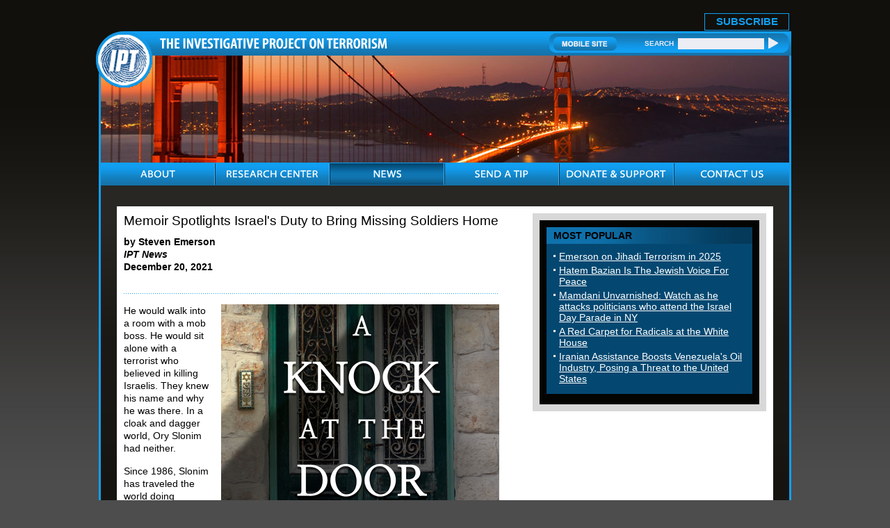

--- FILE ---
content_type: text/html; charset=UTF-8
request_url: https://www.investigativeproject.org/9103/memoir-spotlights-israel-duty-to-bring-missing
body_size: 13619
content:
<!DOCTYPE html PUBLIC "-//W3C//DTD XHTML 1.0 Transitional//EN">
<html>
<head>
<!-- Global site tag (gtag.js) - Google Analytics -->
<script async src="https://www.googletagmanager.com/gtag/js?id=UA-3963883-1" type="49e24978d4dfaf942befd92a-text/javascript"></script>
<script type="49e24978d4dfaf942befd92a-text/javascript">
  window.dataLayer = window.dataLayer || [];
  function gtag(){dataLayer.push(arguments);}
  gtag('js', new Date());

  gtag('config', 'UA-3963883-1');
  gtag('event', 'page_view');
</script>
<link rel="shortcut icon" href="https://www.investigativeproject.org/favicon.ico" />
<meta http-equiv="Content-Language" content="en-us" />
<meta http-equiv="Content-Type" content="text/html; charset=UTF-8" />

<title>Memoir Spotlights Israel's Duty to Bring Missing Soldiers Home :: The Investigative Project on Terrorism</title>

<meta name="description" content="He would walk into a room with a mob boss. He would sit alone with a terrorist who believed in killing Israelis. They knew his name and why he was there. In a cloak and dagger world, Ory Slonim had neither. Since 1986, Slonim has traveled the world doing" />
<meta name="keywords" content="Ory Slonim, memoir, A Knock at the Door, Israeli captives, Samir As'ad, Yusef As'ad, Ron Arad, Mustafa Dirani, Mohammad Hassan Dib Dirani, Kurt Waldheim, Yitzhak Rabin, Gilad Shalit, Samir Kuntar, Smadar Haran, Ehud Goldwasser, Eldad Regev, Hamas, Hizballah Memoir Spotlights Israel's Duty to Bring Missing Soldiers Home" />

<meta property="og:site_name" content="The Investigative Project on Terrorism" />
<meta property="og:title" content="Memoir Spotlights Israel's Duty to Bring Missing Soldiers Home" />
<meta property="og:type" content="article" />
<meta property="article:publisher" content="https://www.facebook.com/Investigative.Project.Terrorism" />
<meta name="twitter:site" content="@TheIPT" />
<meta property="og:description" content="He would walk into a room with a mob boss. He would sit alone with a terrorist who believed in killing Israelis. They knew his name and why he was there. In a cloak and dagger world, Ory Slonim had neither. Since 1986, Slonim has traveled the world doing" />
<meta name="twitter:description" content="He would walk into a room with a mob boss. He would sit alone with a terrorist who believed in killing Israelis. They knew his name and why he was there. In a cloak and dagger world, Ory Slonim had neither. Since 1986, Slonim has traveled the world doing" />
<link rel="stylesheet" href="https://www.investigativeproject.org/style.css" />
<link rel="stylesheet" media="print" href="https://www.investigativeproject.org/style_print.css" />

<script type="49e24978d4dfaf942befd92a-text/javascript" src="//code.jquery.com/jquery-2.2.4.min.js"></script>
<script type="49e24978d4dfaf942befd92a-text/javascript" src="//code.jquery.com/jquery-migrate-1.2.1.min.js"></script>
    
<link type="text/css" media="screen" rel="stylesheet" href="https://www.investigativeproject.org/includes/colorbox/example1/colorbox.css" />
<script type="49e24978d4dfaf942befd92a-text/javascript" src="https://www.investigativeproject.org/includes/colorbox/jquery.colorbox-min.js"></script>

<link rel="manifest" href="https://www.investigativeproject.org/OneSignalManifest.json">
<script src="https://cdn.onesignal.com/sdks/OneSignalSDK.js" async type="49e24978d4dfaf942befd92a-text/javascript"></script>
<script type="49e24978d4dfaf942befd92a-text/javascript">
var OneSignal = OneSignal || [];
OneSignal.push(["init", {
appId: "c27cb566-b513-4c9f-a5c3-b23d90be7b4a",
safari_web_id: "web.onesignal.auto.1d9d9717-02c9-46fa-a0ca-aedc9bb61733",
autoRegister: true,
notifyButton: {
  enable: false
  },
welcomeNotification: {
  disable: true
}
}]);
</script>

<script type="49e24978d4dfaf942befd92a-text/javascript" language="javascript" src="https://www.investigativeproject.org/js/menu.js"></script>

<link rel="alternate" type="application/rss+xml" href="https://www.investigativeproject.org/articles_rss_2.0.xml" title="RSS feed" />

<link rel="canonical" href="https://www.investigativeproject.org/9103/memoir-spotlights-israel-duty-to-bring-missing" />
<meta property="og:url" content="https://www.investigativeproject.org/9103/memoir-spotlights-israel-duty-to-bring-missing" />

<meta name="twitter:card" content="summary_large_image" />
<meta name="twitter:title" content="Memoir Spotlights Israel's Duty to Bring Missing Soldiers Home" />
<meta name="twitter:site" content="@TheIPT" />
<meta name="twitter:image" content="https://www.investigativeproject.org/pics/5577.jpg" />
<meta property="og:image" content="https://www.investigativeproject.org/pics/5577.jpg" />
<meta name="twitter:image" content="https://www.investigativeproject.org/pics/5578.jpg" />
<meta property="og:image" content="https://www.investigativeproject.org/pics/5578.jpg" />
<meta name="twitter:image" content="https://www.investigativeproject.org/pics/5579.jpg" />
<meta property="og:image" content="https://www.investigativeproject.org/pics/5579.jpg" />
<meta name="twitter:image" content="https://www.investigativeproject.org/pics/5580.jpg" />
<meta property="og:image" content="https://www.investigativeproject.org/pics/5580.jpg" />
<meta name="author" content="Steven Emerson">
<script type="49e24978d4dfaf942befd92a-text/javascript" language="javascript">AC_FL_RunContent = 0;</script>
<script type="49e24978d4dfaf942befd92a-text/javascript" language="javascript" src="https://www.investigativeproject.org/js/AC_RunActiveContent.js"></script>

<meta http-equiv="content-language" content="en" />
<meta name="language" content="en" />
<meta itemprop="inLanguage" content="en" />
<meta http-equiv="cache-control" content="no-cache">
<meta http-equiv="pragma" content="no-cache">

<script language="javascript" type="49e24978d4dfaf942befd92a-text/javascript">
function PrintFriendly() { 
if (document.getElementById("print_content")) {  var print_value = document.getElementById("print_content").innerHTML; }
if (document.getElementById("print_content_2")) {  var print_value_2 = document.getElementById("print_content_2").innerHTML; }
if (document.getElementById("print_content_3")) {  var print_value_3 = document.getElementById("print_content_3").innerHTML; }
if (document.getElementById("print_content_4")) {  var print_value_4 = document.getElementById("print_content_4").innerHTML; }
var page_charset=(document.charset||document.characterSet);

var popup = window.open('', '342', 'width=730,height=450,toolbar=0,scrollbars=1,location=0,statusbar=0,menubar=1,resizable=1');

popup.document.write('<html >\n<head>\n<meta http-equiv="Content-Type" content="text/html; charset=' + page_charset + '">\n');
popup.document.write('<link rel="stylesheet" href="https://www.investigativeproject.org/style_print_2.css">\n');
popup.document.write('</head>\n');
popup.document.write('<body>\n\n');
if (print_value) { popup.document.write(print_value); }
if (print_value_2) { popup.document.write(print_value_2); }
if (print_value_3) { popup.document.write(print_value_3); }
if (print_value_4) { popup.document.write(print_value_4); }
popup.document.write('\n<scr' + 'ipt type="text/javascr' + 'ipt">window.print();</scr' + 'ipt>\n</body>\n</html>');
popup.document.close(); 
popup.focus(); 
}

</script>

<style type="text/css" media="print">
<!--
body {
width:100%;
}
#mainContainer, #mainContentOuter, #mainContent, .frame03Outer_White, .frame03_White, .col07, .col07Left_White {
width:99%;
max-width:99%;
padding:0px;
margin:0px;
clear:both;
}
video, audio, .video, .audio {
display:none;
width:0px !important;
height:0px !important;
}
-->
</style>


<script type="49e24978d4dfaf942befd92a-text/javascript">
$(document).ready(function() {

$('.app_track').click(function() {
var bn_id = $(this).attr('bn_id');

$.ajax({
type: 'POST',
url: 'https://www.investigativeproject.org/ad_click.php',
data: 'bn_id='+bn_id,
dataTypeString: 'html',
processData: false,
cache: false
});

return true;
});
});
</script>

</head>

<body id="news">

<header class="no_print nocontent">
<div id="headerTop" style="height: 25px!important;">
<table cellpadding="0" cellspacing="0" border="0" style="float:right; height:25px;">
<tr>
<td style="vertical-align:middle; padding-right:10px; font-size:17px;"><b style="display: none;">Download Our New Mobile App for iPhone and Android!</b></td>
<td style="vertical-align:bottom; padding-right:10px;"><a href="https://itunes.apple.com/us/app/investigative-project-on-terrorism/id836866969?mt=8" class="app_track" bn_id="1" style="display: none;"><img src="https://www.investigativeproject.org/images/icons/app_ios.png" width="149" height="48" alt="Download iPhone App" /></a></td>
<td style="vertical-align:bottom; padding-right:40px;"><a href="https://play.google.com/store/apps/details?id=com.epage.theipt" class="app_track" bn_id="2" style="display: none;"><img src="https://www.investigativeproject.org/images/icons/app_android.png" width="149" height="48" alt="Download Android App" /></a></td>
<td style="vertical-align:bottom; padding:0;"><span id="subscribe_button"><a href="https://www.investigativeproject.org/list_subscribe.php">SUBSCRIBE</a></span></td>
</table>
</div>

<div id="headerBar" class="no_print">
<div id="logo"><a href="https://www.investigativeproject.org"><img src="https://www.investigativeproject.org/images/logo.gif" alt="IPT" width="81" height="81" /></a></div>
<div id="headerBarLeft"><a href="https://www.investigativeproject.org"><img src="https://www.investigativeproject.org/images/logoTitle.gif" width="327" height="15" alt="The Investigative Project on Terrorism" /></a></div>
<div id="headerBarRight">
<div class="headerBarRightData">
<a href="https://www.investigativeproject.org/?switch_site_version=mobile"><img src="https://www.investigativeproject.org/images/btnMobileSite.gif" alt="Mobile Site" /></a>
<strong>SEARCH</strong>
<nobr>
<form id="cse-search-box" name="searchform" action="https://www.investigativeproject.org/search.php" style="display:inline; margin:0; padding:0; white-space:nowrap;">
<input type="hidden" name="cx" value="007811315508120065319:59zy8iq-o_8" />
<input type="hidden" name="cof" value="FORID:9" />
<input type="hidden" name="ie" value="UTF-8" />
<input type="hidden" name="sa" value="Search" />
<input name="q" type="text" size="20" style="display:inline; width:124px;" />
<input type="submit" src="https://www.investigativeproject.org/images/btnSearch.gif" width="14" height="18" style="background: url(https://www.investigativeproject.org/images/btnSearch.gif); display:inline; width:14px; height:18px; margin:0; padding:0; border: 0;" value="" />
</form>
</nobr>
<br clear="all" />
</div>
</div>
</div>

<div id="headerImg" class="no_print"><img src="https://www.investigativeproject.org/images/news.jpg" width="990" height="154" alt="News" /></div>

<nav class="no_print nocontent">
<div id="navOuter">
<ul id="nav">
<li class="navWidth"><a class="navAbout"><img src="https://www.investigativeproject.org/images/navAbout.gif" width="50" height="33" alt="ABOUT" title="ABOUT" /></a>
<ul class="navWidth">
<li class="navWidth"><a href="https://www.investigativeproject.org/about.php">About IPT</a></li>
<li class="navWidth"><a href="https://www.investigativeproject.org/author/Steven+Emerson?bio_only=TRUE">Steven Emerson Bio</a></li>
</ul>
</li>

<li class="navWidth"><a href="https://www.investigativeproject.org/research.php" class="navWidth trigger navResearch"><img src="https://www.investigativeproject.org/images/navResearch.gif" width="131" height="33" alt="RESEARCH CENTER" title="RESEARCH CENTER" /></a>
<ul class="navWidth">
<li class="navWidth"><a href="https://www.investigativeproject.org/profile/all/">Groups &amp; Individuals</a></li>
<li class="navWidth"><a href="https://www.investigativeproject.org/cases.php">Court Cases</a></li>
<li class="navWidth"><a href="https://www.investigativeproject.org/reports/">Reports</a></li>
<li class="navWidth"><a href="https://www.investigativeproject.org/testimony/">Testimonies</a></li>
<li class="navWidth"><a href="https://www.investigativeproject.org/document/">Documents</a></li>
<li class="navWidth"><a href="https://www.investigativeproject.org/multimedia/">Multimedia</a></li>
</ul>
</li>

<li class="navWidth"><a href="https://www.investigativeproject.org/news.php" class="navWidth trigger navNews"><img src="https://www.investigativeproject.org/images/navNews.gif" width="40" height="33" alt="NEWS" title="NEWS" /></a>
<ul class="navWidth">
<li class="navWidth"><a href="https://www.investigativeproject.org/articles/">Articles by IPT</a></li>
<li class="navWidth"><a href="https://www.investigativeproject.org/blog/">IPT Blog</a></li>
<li class="navWidth"><a href="https://www.investigativeproject.org/in-the-news/">IPT in the News</a></li>
<li class="navWidth"><a href="https://www.investigativeproject.org/other-articles/">Other Articles</a></li>
<li class="navWidth"><a href="https://www.investigativeproject.org/book-reviews/">Book Reviews</a></li>
</ul>
</li>
<li class="navWidth"><a href="https://www.investigativeproject.org/tip.php" class="navTip"><img src="https://www.investigativeproject.org/images/navTip.gif" width="77" height="33" alt="SEND A TIP" title="SEND A TIP" /></a></li>
<li class="navWidth"><a href="https://www.investigativeproject.org/contribute.php" class="navDonate"><img src="https://www.investigativeproject.org/images/navDonate.gif" width="143" height="33" alt="DONATE &amp; SUPPORT" title="DONATE &amp; SUPPORT" /></a></li>
<li class="navLast"><a href="https://www.investigativeproject.org/contact.php" class="navContact"><img src="https://www.investigativeproject.org/images/navContact.gif" width="90" height="33" alt="CONTACT US" title="CONTACT US" /></a></li>
</ul>
<br clear="all" />
</div>

</nav>
</header>

<div id="mainContainer">
<div id="mainContentOuter">
<div id="mainContent">

<div class="frame03Outer_White">
<div class="frame03_White">
<div class="col07">

<div class="col07Left_White">

<div itemscope itemtype="http://schema.org/Article">
<div id="print_content"><h2 itemprop="name headline" class="h2SubTitle" style="margin-bottom:10px;">Memoir Spotlights Israel's Duty to Bring Missing Soldiers Home</h2>

<p class="sans-serif" style="margin:10px 0 0 0;"><b>
by Steven Emerson<br />
<i>IPT News</i><br />
December 20, 2021</b></p>

<p class="no_screen nocontent" style="margin:0 0 10px 0;"><b>https://www.investigativeproject.org/9103/memoir-spotlights-israel-duty-to-bring-missing</b></p>

</div>

<!-- PLAINTEXT STRIP BEGIN -->
<div class="pageShare">
<table cellpadding="0" cellspacing="0" border="0" class="no_print nocontent" style="margin-top:10px;"><tr><script src="https://platform-api.sharethis.com/js/sharethis.js#property=6474b0d65380390019971fc4&product=inline-share-buttons&source=platform" async="async" type="49e24978d4dfaf942befd92a-text/javascript"></script>
<script type="49e24978d4dfaf942befd92a-text/javascript">
(function waitForShareThis() {
    if (window.__sharethis__ && window.__sharethis__.config && window.__sharethis__.config['inline-share-buttons']) {
        let config = window.__sharethis__.config['inline-share-buttons'];
        config.subject = 'Memoir Spotlights Israel\';s Duty to Bring Missing Soldiers Home';
        window.__sharethis__.load('inline-share-buttons', config);
    } else {
        setTimeout(waitForShareThis, 100);
    }
})();
</script>

<td>
<div id="share_cell_9103" class="sharethis-inline-share-buttons" data-url="https://www.investigativeproject.org/9103/memoir-spotlights-israel-duty-to-bring-missing" data-title="Memoir Spotlights Israel's Duty to Bring Missing Soldiers Home" data-email-subject="Memoir Spotlights Israel's Duty to Bring Missing Soldiers Home" style="margin-top:5px;"></div>
</td>
</tr></table>
</div>
<!-- PLAINTEXT STRIP END -->
<div id="print_content_3"><p /><div itemprop="articleBody">
<p><img src="https://www.investigativeproject.org/pics/large/5577.jpg" width="400" height="481" border="0" style="margin-left:16px; margin-bottom:5px; float:right;" />He would walk into a room with a mob boss. He would sit alone with a terrorist who believed in killing Israelis. They knew his name and why he was there. In a cloak and dagger world, Ory Slonim had neither.</p>
<p>Since 1986, Slonim has traveled the world doing whatever he could to help Israel repatriate kidnapped soldiers or their remains.</p>
<p>"They were tools," Slonim said in an interview with the Investigative Project on Terrorism, when asked about meeting with such unsavory characters. "They were, for me, the auxiliaries for getting the mission done. Because if I wanted to meet only rabbis, it's better to stay home."</p>
<p>Slonim details his efforts in a memoir scheduled for release Tuesday. <a href="https://www.simonandschuster.com/books/A-Knock-at-the-Door/Ory-Slonim/9781642939323" target="_blank"><i>A Knock at the Door: The Story of My Secret Work With Israeli POWS and MIAs</i></a> originally was published in 2019 in Hebrew. Slonim wants American readers to understand the challenges Israel faces that are different from most other countries, and why it is willing to pay such a disproportionate price in releasing convicted terrorists to bring peace of mind to the families of the missing.</p>
<blockquote><p><i>Regardless of the humanitarian aspect and the pleading of the compassionate Jewish heart, we have an obligation to free those who were sent to battle on our behalf and in the name of the law. If it were up to these young people, they may well have preferred to go to university or lie on the beach in Thailand instead of serving in the army. But they were sent to war, and they should go with the knowledge that we will do everything it takes to bring them back home.</i></p>
</blockquote>
<p>Slonim, who was injured along with his wife in a <a href="https://www.nytimes.com/1974/12/12/archives/2-killed-in-tel-aviv-by-grenades-hurled-in-a-movie-theater.html" target="_blank">1974 terrorist attack</a> inside a Tel Aviv movie theater, did all of this work voluntarily for more than three decades, somehow <a href="https://www.albrightstonebridge.com/team/ory-slonim" target="_blank">finding time</a> to run a thriving legal practice and also volunteer with the international charity <a href="https://varietystl.org/" target="_blank">Variety</a>, which serves special needs children. Slonim was Variety's international president from 2003-05.</p>
<p><table border="0" cellpadding="0" cellspacing="0" style="margin-bottom:5px; max-width:400px;">
<tr>
<td style="max-width:400px; border:1px solid black;"><img src="https://www.investigativeproject.org/pics/large/5578.jpg" width="400" height="274" border="0" /><!-- caption begin --><p style="font-size:85%; margin:4px 6px;">Then-President Shimon Peres awards Slonim with the President's Medal. (photo by Yossef Avi and Yair Engel courtesy of Ory Slonim)</p><!-- caption end --></td>
</tr>
</table></p>
<p>In Israel, his official title was "Consultant to the Minister of Defense for Captives and MIAs," he explains in the book, but his business card simply said, "Ory Slonim—Advocate." Being the defense minister's adviser opened doors that proved vital for his mission. He was able to work with top Israeli intelligence and military leaders, who couldn't treat him as "the odd man out, an outsider" they could brush off.</p>
<p>He had access to all the intelligence his country could gather on the missing. He kept defense ministers and prime ministers in the loop. But, despite all he was learning, he often could not tell anxious families about his progress for fear of compromising the operation or building false hope. Sometimes his inability to provide answers fostered anger.</p>
<p>"I suffered a lot of grief and had a lot of horrible moments," he writes. "I heard things that are hard to hear, but I certainly toughened up in the process, during which I realized that the anger and discontent were not because of me, but due to this frustrating situation and because of those whose job was to solve the problems."</p>
<p>For the families, learning their loved one went missing in action often is worse than learning they were killed, he said. A death is an ending, and the grieving process can begin, complete with a grave or other marker. But to a family whose son or daughter is missing in action, it's the beginning of years of anguish and uncertainty.</p>
<blockquote><p><i>Over the years, I've gotten rid of the clichés most people like to use. I have never used them in my meetings with any of the families. Never did I use phrases like "Be strong" or "Take care of yourselves," and I'd certainly never say, "It's going to be fine." I learned to speak without clichés.</i></p>
</blockquote>
<p>Slonim relinquishes the pen several times in <i>A Knock at the Door</i>, letting some of those loved ones tell their stories. Those chapters make it clear how much Slonim learned from them.</p>
<p><table border="0" cellpadding="0" cellspacing="0" style="margin-left:16px; margin-bottom:5px; float:right;">
<tr>
<td style="max-width:400px; border:1px solid black;"><img src="https://www.investigativeproject.org/pics/large/5579.jpg" width="400" height="311" border="0" /><!-- caption begin --><p style="font-size:85%; margin:4px 6px;">Ory Slonim with Mohammad As'ad, whose son Samir was killed as a DFLP hostage. (Photo courtesy of Ory Slonim)</p><!-- caption end --></td>
</tr>
</table></p>
<p>In one example, Yusef As'ad described the anger and confusion in the immediate aftermath of his brother <a href="https://honorisraelsfallen.com/fallen/asad-samir/" target="_blank">Samir As'ad</a>'s 1983 disappearance. It took two months just to determine Samir was a Democratic Front for the Liberation of Palestine (DFLP) captive. It took another eight years to bring his remains home.</p>
<p>"I don't wish on anyone this state of ignorance and helplessness," writes Yusef, who was 24 years old when his younger brother went missing. "You think about your brother as if he were gone but then convince yourself that he might be still alive, and you try to think if he's eating and drinking and if they're torturing him. I tried as much as possible to repress the thoughts, not to ask myself too many questions. I was mostly busy trying to maintain my parents' sanity, find out what they were told and weren't told."</p>
<p>A year later, the DFLP claimed that Samir As'ad was killed in an Israeli bomb strike near Tripoli.</p>
<p>Slonim traveled to Vienna in 1991, where he was part of a team that obtained a bag of Samir's bones in exchange for the release of a DFLP official. A pathologist found no evidence of shell fragments, which should have been present if Samir really died in an airstrike. But one bone near Samir's heart was missing. That led officials to suspect that the terrorists shot and killed Samir, keeping the bone and any evidence it might contain.</p>
<p>"To this day," Slonim writes, "I don't know what the truth is."</p>
<p>When Slonim distinguishes between the pain families suffer when someone is killed, versus someone taken prisoner, it's clear that the As'ad case helped shape his thinking.</p>
<p>"Today, I can say with confidence, that it's better to lose what's dearest to you on the battlefield than to live with its absence," Yusef As'ad writes, "because not knowing is the most difficult situation. It makes you go around as if you were sleepwalking, drives you to madness. If Samir had been killed, we would be grieving for a while and then reconciled with his death. Instead, we went through eight and a half years of madness."</p>
<p><b>Dangerous Liaisons</b></p>
<p>Slonim traveled to Copenhagen a year after ending his work on the As'ad case. Mohammad Hassan Dib Dirani was severely ill, so Slonim negotiated with Danish authorities to meet with him. Dirani's brother, Mustafa, had taken Israeli airman <a href="https://www.timesofisrael.com/report-israeli-airman-ron-arad-was-tortured-to-death-in-1988/" target="_blank">Ron Arad</a> captive in 1986 after Arad had to bail out of his airplane over Lebanon. Mustafa was part of the Amal militia, but it is believed he <a href="https://www.spiegel.de/international/world/missing-for-23-years-secret-israeli-report-reveals-truth-about-ron-arad-s-fate-a-647423.html" target="_blank">took Arad</a> with him when he left Amal and joined Hizballah.</p>
<p>But no information could be found on Arad's whereabouts. His captors released three handwritten letters in 1987, which intensified the incredible pain felt by Arad's wife, and by the country as a whole.</p>
<p>Since 2008, a steady stream of conflicting reports reached Israel that Arad had been killed as early 1988, although some claimed he was still alive. Many of these reports were based on disinformation disseminated by terrorist groups knowing that it was psychological torture for the entire country.</p>
<p>That would mean Arad may still have been alive when Slonim met Mohammad Dirani. Slonim wanted to offer medical help in exchange for information on Arad. But he had to go into the meeting alone – the Danes would only broker a meeting in exchange for assurances that no Mossad agents would be on the ground.</p>
<p>Mossad officials weren't comfortable with those conditions, Slonim writes, fearing that Mohammad Dirani might "be recruited upon his return to Lebanon by his brother Mustafa to harm you in some way. We must not forget that Mustafa Dirani was still an active member in a terrorist organization in Lebanon at that time."</p>
<p>Slonim went anyway. Years later, he would learn he often had a bodyguard he didn't know about, although it's not clear if that protection was present in Copenhagen.</p>
<p>"I'm not suicidal," he told the IPT. "I believed I was being guarded by people that I don't see."</p>
<p>He worked the relationship for nearly a year, with Dirani saying he would try to get information from his brother. But in the end, they learned nothing about Arad's condition, or where he might be.</p>
<p>"I knew my chances of success were quite slim," he writes, "but even a small chance justified everything we did. I didn't feel an ounce of regret for this operation, not for one second. It was part of our immense effort to do everything we could, even if it involved many difficulties, as was the case with this operation as well."</p>
<blockquote><p><i>A terrorist organization doesn't follow any rules. A state has a highly organized process of decision-making. That was the backbone of every part of my activities. It is the duty of the state, which sends soldiers to the field of battle with the risk of being taken captive or killed, to bring them back home. This duty is one of the most fundamental moral values that we uphold</i>.</p>
</blockquote>
<p>Then there was the time he asked Prime Minister Yitzhak Rabin to meet with a former Nazi. Kurt Waldheim, the former United Nations secretary general then serving as Austria's president, had <a href="https://www.latimes.com/archives/la-xpm-1990-05-12-mn-1014-story.html" target="_blank">lied</a> about his intelligence work for the Germans during World War II. But Waldheim was friends with Iran's President Akbar Hashemi Rafsanjani, who in turn, might be able to help Israel win freedom for captives held by terrorists in Lebanon.</p>
<p>Rabin thought the idea was a bit nutty, considering Israel broke off diplomatic relations with Austria when Waldheim's history was made public.</p>
<p>"So I said, 'if I have a chance to get a friend of the president of Iran, I will do it.' I can tell you if I was a civil servant I could not speak to my defense minister that way. He would kick me out of the room."</p>
<p>Waldheim committed to try to help after Slonim pitched it as a chance to rehabilitate his image. But he, too, came up empty.</p>
<p><b>Mission Over Debate</b></p>
<p>When Israel is able to negotiate a deal to bring its captive soldiers home, the deals often are wildly disproportionate. The best known example involved Gilad Shalit. Hamas <a href="https://www.mfa.gov.il/mfa/foreignpolicy/issues/pages/behind%20the%20headlines-%20six%20months%20in%20terrorist%20captivity%2011-jan-2007.aspx" target="_blank">kidnapped</a> Shalit in 2006 by using a tunnel to sneak into Israel and attack an army outpost. Two other soldiers were killed in the attack.</p>
<p>Shalit was set free five years later, in exchange for 1,027 prison inmates. Among them, more than 450 had "blood on their hands." One, Yahya Sinwar, has <a href="https://www.ynetnews.com/article/ByJBUvUXO" target="_blank">led Hamas</a> since 2017, maintaining an emphasis on building a terrorist infrastructure to continue attacking Israel and <a href="https://www.jpost.com/arab-israeli-conflict/sinwar-next-war-with-israel-will-change-the-middle-east-670198" target="_blank">provoking</a> May's war.</p>
<p><table border="0" cellpadding="0" cellspacing="0" style="margin-bottom:5px; max-width:400px;">
<tr>
<td style="max-width:400px; border:1px solid black;"><img src="https://www.investigativeproject.org/pics/large/5580.jpg" width="400" height="321" border="0" /><!-- caption begin --><p style="font-size:85%; margin:4px 6px;">Mission to Moscow. (Photo courtesy of Ory Slonim)</p><!-- caption end --></td>
</tr>
</table></p>
<p>Now, as Hamas <a href="https://www.jpost.com/breaking-news/hamas-threatens-israeli-captives-as-prisoner-swap-deal-stalls-687820" target="_blank">seeks</a> another one-sided prisoner exchange, Israeli opinion is much more mixed. Slonim may be that rare human being who can acknowledge the merits within the conflicting arguments.</p>
<p>"I've always tried to avoid taking part in this public debate," he writes. "After all, both sides are right and both make strong, reasonable arguments, so what's the point? One side says a killer with blood on his hands should not be released, and the other argues that even despicable murderers should be freed in exchange for someone's son who's been taken captive, and in my view they're both absolutely correct."</p>
<p>But his business card said "advocate," and he was there to advocate for one side in the debate. Still, it was never simple or easy.</p>
<p>Perhaps the most gripping example involved Slonim's meeting with Smadar Haran. In 1979, terrorists sneaked into Nahariyah, a northern Israeli city close to Lebanon, on a small boat, killing a police officer. They took Haran's husband Danny and their 4-year-old daughter from their home, as Smadar hid in the attic with their 2-year-old daughter. Danny was shot and killed by terrorist <a href="https://www.mfa.gov.il/mfa/foreignpolicy/terrorism/palestinian/pages/samir%20kuntar.aspx" target="_blank">Samir Kuntar</a>, who then killed the little girl by bashing her head with a rifle butt.</p>
<p>Back in the Haran home, the 2-year-old was accidentally smothered by her mother, who was trying to keep her quiet to avoid any noise that would lead the terrorists to them.</p>
<p>In 2008, Israel was willing to release Kuntar and four other prisoners in exchange for two reserve soldiers, <a href="https://www.mfa.gov.il/mfa/foreignpolicy/terrorism/hizbullah/pages/bodies%20of%20abducted%20soldiers%20goldwasser%20and%20regev%20returned%20home%2016-jul-2008.aspx" target="_blank">Ehud Goldwasser and Eldad Regev</a>, who were taken in a 2006 Hizballah cross-border terrorist attack. Israeli officials didn't know if the two soldiers were still alive, although experts who examined blood at the scene of the kidnapping estimated "there was a 99 percent chance that Udi and Eldad were no longer among the living." Still, Hizballah would not release a word about the condition of the two reservists and refused to allow the Red Cross to visit them. So in the 1 percent chance the two were still alive, Israel was forced to negotiate a deal.</p>
<p>Before anything could happen with the prisoner exchange, somebody had to talk with Smadar Haran.</p>
<p>"Nobody wanted to go to her house and tell her that this murderer, this arch-terrorist who killed her husband and son and caused her to kill her daughter, is going to be released for another Missing in Action – and perhaps his body, not a living person," he told the IPT. "I can tell you that when I came to her, it was one of the most difficult issues I had."</p>
<p>That dreaded assignment became "one of the most touching and extraordinary events I have ever experienced," Slonim writes. Haran made it clear that "she felt that everyone—both the victims of terrorism and the families of the MIAs—were on the same side of the barricade, that of pain and suffering."</p>
<p>In a subsequent letter to then-Prime Minister Ehud Olmert and other government officials, Haran explained that "the abominable murderer Samir Kuntar is not and never was my private personal prisoner; Kuntar is a prisoner of the state of Israel, which sentenced him for his murderous crimes to five life sentences."</p>
<p>If the country determined that the release was in "the best interests of the state in terms of security, morality, and the values," she would not object.</p>
<p>"Beyond the fact of being a victim of terrorism, and maybe even before I turned into one, someone who has paid the price in blood, I am a loving and deeply devoted citizen of my country," she wrote. "From this standpoint, I ask that my personal pain should not be a consideration when discussing what lies ahead, but rather the substance of the issue in depth, with all its different aspects and its implications.</p>
<p>"The burden of pain and longing for my beloved—Danny, Einat, and Yael—taken so cruelly from me, I shall bear for the rest of my life. Together with this, I do not forget the suffering of the Regev, Goldwasser, Arad, and Shalit families and the moral debt I feel I have incurred towards all those who have labored for the sake of my ability to live a peaceful life in safety, as well as for all the rest of us."</p>
<p>The experts' fears were proven true. Kuntar was released in exchange for Regev and Goldwasser's remains. Kuntar was <a href="https://www.nytimes.com/2015/12/21/world/middleeast/samir-kuntar-hezbollah-syria-israel.html" target="_blank">killed</a> in 2015 by an Israeli airstrike in Syria.</p>
<blockquote><p><i>I never had a shred of criticism, not even the slightest bit, to a family who preferred to behave in a different way and chose to cry out, protest, get angry, or go talk to the media. It's a perfectly legitimate response, and sometimes it's the right thing to do. If at any point in time, their public activity hindered our efforts, we just handled it ... it's the family's right to cry out and demonstrate as much as they want.</i></p>
</blockquote>
<p>Haran's concern for other families serves as an illustration of Slonim's argument in favor of doing everything possible to bring Israeli soldiers home.</p>
<p>"In Israel, if they send me, then they have to bring me back," he told the IPT. He often invokes President John F. Kennedy's <a href="https://youtu.be/mxa4HDgfWFs?t=51" target="_blank">inaugural challenge</a> to "ask not what your country can do for you. Ask what you can do for your country."</p>
<p>"We're a small country," he said, "and everyone knows everybody here. And when there is [a soldier] missing in action or POWs from my neighborhood, I know the people. I served with his father."</p>
<p>That's why he worked so hard, traveled so far and comforted so many families as best as he could and never gave in to pessimism.</p>
<p>"I never assumed the fate of those I would be dealing with. Hope is the name of the game," Slonim said.</p>
<p>While bringing home the bodies may have been a great disappointment, it still was a win. It put an end to the uncertainty and gave families something they could have nearby to help with the grief. "Every mother and father, every family relative, would like to have a grave, someplace to go," he said.</p>
<p><i>Steven Emerson is executive director of the</i> <a href="https://www.investigativeproject.org/"><i>Investigative Project on Terrorism</i></a><i>, the author of eight books on national security and terrorism, the producer of two documentaries, and the author of hundreds of articles in national and international publications.</i></p>
<p>Copyright © 2021. Investigative Project on Terrorism. All rights reserved.</p>
</div>
<p style="clear:both; margin:15px 0 10px 0; padding-top:8px; border-top:1px dotted gray; font-family:Arial,sans-serif;"><b>Related Topics:</b> <a href="https://www.investigativeproject.org/topics/60/hamas">Hamas</a>, <a href="https://www.investigativeproject.org/topics/59/hizballah">Hizballah</a> &nbsp;|&nbsp; <a href="https://www.investigativeproject.org/author/Steven+Emerson">Steven Emerson</a>, <a href="https://www.investigativeproject.org/search.php?cx=007811315508120065319%3Avf7yhgtccei&cof=FORID%3A9&ie=UTF-8&sa=Search&q=Ory+Slonim#986">Ory Slonim</a>, <a href="https://www.investigativeproject.org/search.php?cx=007811315508120065319%3Avf7yhgtccei&cof=FORID%3A9&ie=UTF-8&sa=Search&q=memoir#986">memoir</a>, <a href="https://www.investigativeproject.org/search.php?cx=007811315508120065319%3Avf7yhgtccei&cof=FORID%3A9&ie=UTF-8&sa=Search&q=A+Knock+at+the+Door#986">A Knock at the Door</a>, <a href="https://www.investigativeproject.org/search.php?cx=007811315508120065319%3Avf7yhgtccei&cof=FORID%3A9&ie=UTF-8&sa=Search&q=Israeli+captives#986">Israeli captives</a>, <a href="https://www.investigativeproject.org/search.php?cx=007811315508120065319%3Avf7yhgtccei&cof=FORID%3A9&ie=UTF-8&sa=Search&q=Samir+As%27ad#986">Samir As'ad</a>, <a href="https://www.investigativeproject.org/search.php?cx=007811315508120065319%3Avf7yhgtccei&cof=FORID%3A9&ie=UTF-8&sa=Search&q=Yusef+As%27ad#986">Yusef As'ad</a>, <a href="https://www.investigativeproject.org/search.php?cx=007811315508120065319%3Avf7yhgtccei&cof=FORID%3A9&ie=UTF-8&sa=Search&q=Ron+Arad#986">Ron Arad</a>, <a href="https://www.investigativeproject.org/search.php?cx=007811315508120065319%3Avf7yhgtccei&cof=FORID%3A9&ie=UTF-8&sa=Search&q=Mustafa+Dirani#986">Mustafa Dirani</a>, <a href="https://www.investigativeproject.org/search.php?cx=007811315508120065319%3Avf7yhgtccei&cof=FORID%3A9&ie=UTF-8&sa=Search&q=Mohammad+Hassan+Dib+Dirani#986">Mohammad Hassan Dib Dirani</a>, <a href="https://www.investigativeproject.org/search.php?cx=007811315508120065319%3Avf7yhgtccei&cof=FORID%3A9&ie=UTF-8&sa=Search&q=Kurt+Waldheim#986">Kurt Waldheim</a>, <a href="https://www.investigativeproject.org/search.php?cx=007811315508120065319%3Avf7yhgtccei&cof=FORID%3A9&ie=UTF-8&sa=Search&q=Yitzhak+Rabin#986">Yitzhak Rabin</a>, <a href="https://www.investigativeproject.org/search.php?cx=007811315508120065319%3Avf7yhgtccei&cof=FORID%3A9&ie=UTF-8&sa=Search&q=Gilad+Shalit#986">Gilad Shalit</a>, <a href="https://www.investigativeproject.org/search.php?cx=007811315508120065319%3Avf7yhgtccei&cof=FORID%3A9&ie=UTF-8&sa=Search&q=Samir+Kuntar#986">Samir Kuntar</a>, <a href="https://www.investigativeproject.org/search.php?cx=007811315508120065319%3Avf7yhgtccei&cof=FORID%3A9&ie=UTF-8&sa=Search&q=Smadar+Haran#986">Smadar Haran</a>, <a href="https://www.investigativeproject.org/search.php?cx=007811315508120065319%3Avf7yhgtccei&cof=FORID%3A9&ie=UTF-8&sa=Search&q=Ehud+Goldwasser#986">Ehud Goldwasser</a>, <a href="https://www.investigativeproject.org/search.php?cx=007811315508120065319%3Avf7yhgtccei&cof=FORID%3A9&ie=UTF-8&sa=Search&q=Eldad+Regev#986">Eldad Regev</a>, <a href="https://www.investigativeproject.org/search.php?cx=007811315508120065319%3Avf7yhgtccei&cof=FORID%3A9&ie=UTF-8&sa=Search&q=Hamas#986">Hamas</a>, <a href="https://www.investigativeproject.org/search.php?cx=007811315508120065319%3Avf7yhgtccei&cof=FORID%3A9&ie=UTF-8&sa=Search&q=Hizballah#986">Hizballah</a></p>

</div>

<span itemprop="inLanguage" style="display:none !important;">en</span>
</div>

<script language="javascript" src="https://www.investigativeproject.org/tracker.js?ts=MHdhR3cfVGbjlGdyFGf2ATLxATL2IDMyw3MwETO" type="49e24978d4dfaf942befd92a-text/javascript"></script>

<a name="comments"></a>

</div>

<div class="col07Right no_print">
<div id="includeBox_White">

<div class="panel">
<div class="panelTitle">MOST POPULAR</div>
<div class="panelData">
<ul>
<li class="sidelink"><a href="https://www.investigativeproject.org/9432/emerson-on-jihadi-terrorism-in-2025" class="sidelink">Emerson on Jihadi Terrorism in 2025</a></li>
<li class="sidelink"><a href="https://www.investigativeproject.org/9431/hatem-bazian-is-the-jewish-voice-for-peace" class="sidelink">Hatem Bazian Is The Jewish Voice For Peace</a></li>
<li class="sidelink"><a href="https://www.investigativeproject.org/9420/mamdani-unvarnished-watch-as-he-attacks" class="sidelink">Mamdani Unvarnished: Watch as he attacks politicians who attend the Israel Day Parade in NY</a></li>
<li class="sidelink"><a href="https://www.investigativeproject.org/3777/a-red-carpet-for-radicals-at-the-white-house" class="sidelink">A Red Carpet for Radicals at the White House</a></li>
<li class="sidelink"><a href="https://www.investigativeproject.org/9169/iranian-assistance-boosts-venezuela-oil-industry" class="sidelink">Iranian Assistance Boosts Venezuela's Oil Industry, Posing a Threat to the United States</a></li>
</ul>
</div>
</div>


</div>
<div class="clear">&nbsp;</div>
</div>
<br clear="all" />
</div>
</div>
</div>

<script language="javascript" type="49e24978d4dfaf942befd92a-text/javascript">if (window.location.hash == '#PrintFriendly') { PrintFriendly(); }</script>

</div>

<div class="clear no_print">&nbsp;</div>

</div>
</div>

<footer class="no_print nocontent">
<div id="footer">

<ul>
<li><a href="https://www.investigativeproject.org">Home</a></li>
<li><a href="https://www.investigativeproject.org/about.php">About</a></li>
<li><a href="https://www.investigativeproject.org/research.php">Research Center</a></li>
<li><a href="https://www.investigativeproject.org/news.php">News</a></li>
<li><a href="https://www.investigativeproject.org/tip.php">Send a Tip</a></li>
<li><a href="https://www.investigativeproject.org/contribute.php">Donate &amp; Support</a></li>
<li><a href="https://www.investigativeproject.org/contact.php">Contact Us</a></li>
<li><a href="https://www.investigativeproject.org/legal.php">Legal Information</a></li>
<li class="footerLinkLast"><a href="https://www.investigativeproject.org/sitemap_user.php">Site Map</a></li>
</ul>

<div class="copyrights no_print">Designed by "<a href="http://www.multimediasolutions.com" target="_blank">Multimedia Solutions Corporation</a>" 2010</div>

</div>
</footer>

<script src="/cdn-cgi/scripts/7d0fa10a/cloudflare-static/rocket-loader.min.js" data-cf-settings="49e24978d4dfaf942befd92a-|49" defer></script><script>(function(){function c(){var b=a.contentDocument||a.contentWindow.document;if(b){var d=b.createElement('script');d.innerHTML="window.__CF$cv$params={r:'9b9f4f98b91fe417',t:'MTc2Nzc0NTQ1Mg=='};var a=document.createElement('script');a.src='/cdn-cgi/challenge-platform/scripts/jsd/main.js';document.getElementsByTagName('head')[0].appendChild(a);";b.getElementsByTagName('head')[0].appendChild(d)}}if(document.body){var a=document.createElement('iframe');a.height=1;a.width=1;a.style.position='absolute';a.style.top=0;a.style.left=0;a.style.border='none';a.style.visibility='hidden';document.body.appendChild(a);if('loading'!==document.readyState)c();else if(window.addEventListener)document.addEventListener('DOMContentLoaded',c);else{var e=document.onreadystatechange||function(){};document.onreadystatechange=function(b){e(b);'loading'!==document.readyState&&(document.onreadystatechange=e,c())}}}})();</script></body>
</html>

--- FILE ---
content_type: application/javascript
request_url: https://www.investigativeproject.org/js/menu.js
body_size: 33
content:
function nav(){
	if(navigator.appVersion.indexOf("MSIE")==-1){return;}
	var i,k,g,lg,r=/\s*navHvr/,nn='',c,cs='navHvr',bv='nav';
	for(i=0;i<10;i++){g=document.getElementById(bv+nn);if(g){
	lg=g.getElementsByTagName("LI");if(lg){for(k=0;k<lg.length;k++){
	lg[k].onmouseover=function(){c=this.className;cl=(c)?c+' '+cs:cs;
	this.className=cl;};lg[k].onmouseout=function(){c=this.className;
	this.className=(c)?c.replace(r,''):'';};}}}nn=i+1;}
}

window.onload = nav;